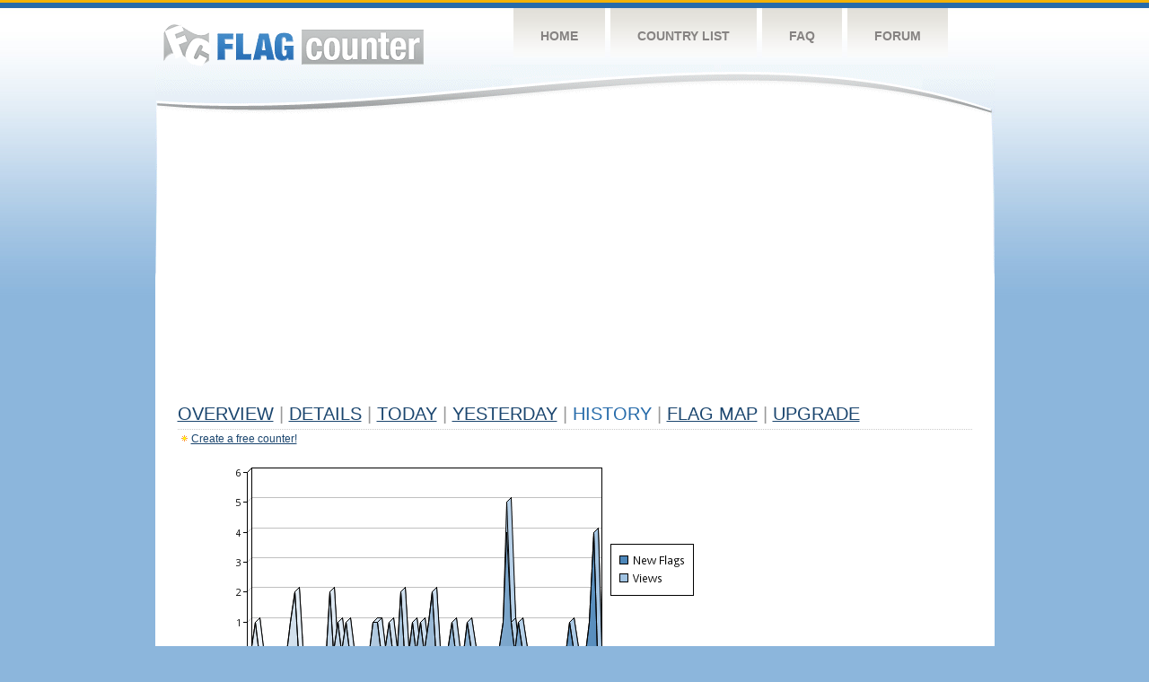

--- FILE ---
content_type: text/html
request_url: https://flagcounter.com/more90/fcfqR/77
body_size: 30944
content:
<!DOCTYPE html PUBLIC "-//W3C//DTD XHTML 1.0 Transitional//EN" "http://www.w3.org/TR/xhtml1/DTD/xhtml1-transitional.dtd">
<html xmlns="http://www.w3.org/1999/xhtml">
<head>
	<meta http-equiv="Content-type" content="text/html; charset=utf-8" />
	<title>Flag Counter &raquo; History</title>
	<link rel="stylesheet" href="/css/style.css" type="text/css" media="all" />
<script async src="https://fundingchoicesmessages.google.com/i/pub-9639136181134974?ers=1" nonce="BF9OHiLeMibvlNkiWlrhaw"></script><script nonce="BF9OHiLeMibvlNkiWlrhaw">(function() {function signalGooglefcPresent() {if (!window.frames['googlefcPresent']) {if (document.body) {const iframe = document.createElement('iframe'); iframe.style = 'width: 0; height: 0; border: none; z-index: -1000; left: -1000px; top: -1000px;'; iframe.style.display = 'none'; iframe.name = 'googlefcPresent'; document.body.appendChild(iframe);} else {setTimeout(signalGooglefcPresent, 0);}}}signalGooglefcPresent();})();</script>
</head>
<body>
	<!-- Shell -->
	<div class="shell">
		<!-- Header -->
		<div id="header">
			<!-- Logo -->
			<h1 id="logo"><a href="/index.html">Flag Counter</a></h1>
			<!-- END Logo -->
			<!-- Navigation -->
			<div class="navigation">
				<ul>
				    <li><a href="/index.html">Home</a></li>
				    <li><a href="/countries.html">Country List</a></li>
				    <li><a href="/faq.html">FAQ</a></li>
				    <li><a href="https://flagcounter.boardhost.com/">Forum</a></li>
				</ul>
			</div>
			<!-- END Navigation -->
		</div>
		<!-- END Header -->
		<div class="cl">&nbsp;</div>
		<!-- Content -->
		<div id="content">
			<!-- News -->
			<div class="news">
				<!-- Post -->
				<div class="post">

<script async src="https://pagead2.googlesyndication.com/pagead/js/adsbygoogle.js"></script>
<!-- fc responsive horizontal -->
<ins class="adsbygoogle"
     style="display:block"
     data-ad-client="ca-pub-9639136181134974"
     data-ad-slot="3564478671"
     data-ad-format="auto"
     data-full-width-responsive="true"></ins>
<script>
     (adsbygoogle = window.adsbygoogle || []).push({});
</script><br><img src=https://cdn.boardhost.com/invisible.gif height=4><br>



					<h1><a href=/more/fcfqR/><u>Overview</u></a> <font color=#999999>|</font> <a href=/countries/fcfqR/><u>Details</u></a> <font color=#999999>|</font> <a href=/today/fcfqR/><u>today</u></a> <font color=#999999>|</font> <a href=/flags1/fcfqR/1><u>Yesterday</u></a> <font color=#999999>|</font> History <font color=#999999>|</font>  <a href=/gmap/fcfqR/><u>Flag Map</u></a>  <font color=#999999>|</font>  

<a href=/pro/fcfqR/><u>Upgrade</u></a></h1><div style="margin-top:-18px;margin-bottom:8px;"><img src=https://cdn.boardhost.com/new_small.png align=absbottom style="margin-right:-1px;margin-bottom:-1px;"><a href=http://flagcounter.com/><u>Create a free counter!</u></a> </div><table border=0 width=100%><tr><td valign=top><img src=/chart2.cgi?fcfqR&chart=90><div align=center><b><a href=/more7/fcfqR/77 style="text-decoration:none;"><u>Last Week</u></a> | <a href=/more30/fcfqR/77 style="text-decoration:none;"><u>Last Month</u></a> | </b>Last 3 Months</u></a><b></u></a>&nbsp;&nbsp;&nbsp;&nbsp;&nbsp;&nbsp;&nbsp;&nbsp;&nbsp;&nbsp;&nbsp;&nbsp;&nbsp;&nbsp;&nbsp;&nbsp;&nbsp;&nbsp;&nbsp;&nbsp;&nbsp;&nbsp;&nbsp;&nbsp;&nbsp;&nbsp;&nbsp;&nbsp;&nbsp;&nbsp;&nbsp;&nbsp;&nbsp;&nbsp;&nbsp;&nbsp;&nbsp;&nbsp;&nbsp;&nbsp;&nbsp;&nbsp;&nbsp;&nbsp;&nbsp;&nbsp;&nbsp;&nbsp;&nbsp;&nbsp;&nbsp;&nbsp;&nbsp;&nbsp;&nbsp;&nbsp;&nbsp;&nbsp;&nbsp;&nbsp;&nbsp;</b></div><br><!--<img src=https://cdn.boardhost.com/invisible.gif height=3><br>&nbsp;<a href=/history/fcfqR/><u>View Flag History &raquo;</u></a>--><table border=0 width=100% cellspacing=5 style="margin-top:-7px;"></font></td></tr><tr><td colspan=3><br></td></tr><tr><td colspan=2>Page: <a href="/more90/fcfqR/76" style="text-decoration:none;" title="Previous">&lt;</a> <a href="/more90/fcfqR/1" style="text-decoration:none;"><u>1</u></a> <a href="/more90/fcfqR/2" style="text-decoration:none;"><u>2</u></a> <a href="/more90/fcfqR/3" style="text-decoration:none;"><u>3</u></a> <a href="/more90/fcfqR/4" style="text-decoration:none;"><u>4</u></a> <a href="/more90/fcfqR/5" style="text-decoration:none;"><u>5</u></a> <a href="/more90/fcfqR/6" style="text-decoration:none;"><u>6</u></a> <a href="/more90/fcfqR/7" style="text-decoration:none;"><u>7</u></a> <a href="/more90/fcfqR/8" style="text-decoration:none;"><u>8</u></a> <a href="/more90/fcfqR/9" style="text-decoration:none;"><u>9</u></a> <a href="/more90/fcfqR/10" style="text-decoration:none;"><u>10</u></a> <a href="/more90/fcfqR/11" style="text-decoration:none;"><u>11</u></a> <a href="/more90/fcfqR/12" style="text-decoration:none;"><u>12</u></a> <a href="/more90/fcfqR/13" style="text-decoration:none;"><u>13</u></a> <a href="/more90/fcfqR/14" style="text-decoration:none;"><u>14</u></a> <a href="/more90/fcfqR/15" style="text-decoration:none;"><u>15</u></a> <a href="/more90/fcfqR/16" style="text-decoration:none;"><u>16</u></a> <a href="/more90/fcfqR/17" style="text-decoration:none;"><u>17</u></a> <a href="/more90/fcfqR/18" style="text-decoration:none;"><u>18</u></a> <a href="/more90/fcfqR/19" style="text-decoration:none;"><u>19</u></a> <a href="/more90/fcfqR/20" style="text-decoration:none;"><u>20</u></a> <a href="/more90/fcfqR/21" style="text-decoration:none;"><u>21</u></a> <a href="/more90/fcfqR/22" style="text-decoration:none;"><u>22</u></a> <a href="/more90/fcfqR/23" style="text-decoration:none;"><u>23</u></a> <a href="/more90/fcfqR/24" style="text-decoration:none;"><u>24</u></a> <a href="/more90/fcfqR/25" style="text-decoration:none;"><u>25</u></a> <a href="/more90/fcfqR/26" style="text-decoration:none;"><u>26</u></a> <a href="/more90/fcfqR/27" style="text-decoration:none;"><u>27</u></a> <a href="/more90/fcfqR/28" style="text-decoration:none;"><u>28</u></a> <a href="/more90/fcfqR/29" style="text-decoration:none;"><u>29</u></a> <a href="/more90/fcfqR/30" style="text-decoration:none;"><u>30</u></a> <a href="/more90/fcfqR/31" style="text-decoration:none;"><u>31</u></a> <a href="/more90/fcfqR/32" style="text-decoration:none;"><u>32</u></a> <a href="/more90/fcfqR/33" style="text-decoration:none;"><u>33</u></a> <a href="/more90/fcfqR/34" style="text-decoration:none;"><u>34</u></a> <a href="/more90/fcfqR/35" style="text-decoration:none;"><u>35</u></a> <a href="/more90/fcfqR/36" style="text-decoration:none;"><u>36</u></a> <a href="/more90/fcfqR/37" style="text-decoration:none;"><u>37</u></a> <a href="/more90/fcfqR/38" style="text-decoration:none;"><u>38</u></a> <a href="/more90/fcfqR/39" style="text-decoration:none;"><u>39</u></a> <a href="/more90/fcfqR/40" style="text-decoration:none;"><u>40</u></a> <a href="/more90/fcfqR/41" style="text-decoration:none;"><u>41</u></a> <a href="/more90/fcfqR/42" style="text-decoration:none;"><u>42</u></a> <a href="/more90/fcfqR/43" style="text-decoration:none;"><u>43</u></a> <a href="/more90/fcfqR/44" style="text-decoration:none;"><u>44</u></a> <a href="/more90/fcfqR/45" style="text-decoration:none;"><u>45</u></a> <a href="/more90/fcfqR/46" style="text-decoration:none;"><u>46</u></a> <a href="/more90/fcfqR/47" style="text-decoration:none;"><u>47</u></a> <a href="/more90/fcfqR/48" style="text-decoration:none;"><u>48</u></a> <a href="/more90/fcfqR/49" style="text-decoration:none;"><u>49</u></a> <a href="/more90/fcfqR/50" style="text-decoration:none;"><u>50</u></a> <a href="/more90/fcfqR/51" style="text-decoration:none;"><u>51</u></a> <a href="/more90/fcfqR/52" style="text-decoration:none;"><u>52</u></a> <a href="/more90/fcfqR/53" style="text-decoration:none;"><u>53</u></a> <a href="/more90/fcfqR/54" style="text-decoration:none;"><u>54</u></a> <a href="/more90/fcfqR/55" style="text-decoration:none;"><u>55</u></a> <a href="/more90/fcfqR/56" style="text-decoration:none;"><u>56</u></a> <a href="/more90/fcfqR/57" style="text-decoration:none;"><u>57</u></a> <a href="/more90/fcfqR/58" style="text-decoration:none;"><u>58</u></a> <a href="/more90/fcfqR/59" style="text-decoration:none;"><u>59</u></a> <a href="/more90/fcfqR/60" style="text-decoration:none;"><u>60</u></a> <a href="/more90/fcfqR/61" style="text-decoration:none;"><u>61</u></a> <a href="/more90/fcfqR/62" style="text-decoration:none;"><u>62</u></a> <a href="/more90/fcfqR/63" style="text-decoration:none;"><u>63</u></a> <a href="/more90/fcfqR/64" style="text-decoration:none;"><u>64</u></a> <a href="/more90/fcfqR/65" style="text-decoration:none;"><u>65</u></a> <a href="/more90/fcfqR/66" style="text-decoration:none;"><u>66</u></a> <a href="/more90/fcfqR/67" style="text-decoration:none;"><u>67</u></a> <a href="/more90/fcfqR/68" style="text-decoration:none;"><u>68</u></a> <a href="/more90/fcfqR/69" style="text-decoration:none;"><u>69</u></a> <a href="/more90/fcfqR/70" style="text-decoration:none;"><u>70</u></a> <a href="/more90/fcfqR/71" style="text-decoration:none;"><u>71</u></a> <a href="/more90/fcfqR/72" style="text-decoration:none;"><u>72</u></a> <a href="/more90/fcfqR/73" style="text-decoration:none;"><u>73</u></a> <a href="/more90/fcfqR/74" style="text-decoration:none;"><u>74</u></a> <a href="/more90/fcfqR/75" style="text-decoration:none;"><u>75</u></a> <a href="/more90/fcfqR/76" style="text-decoration:none;"><u>76</u></a>  77 <a href="/more90/fcfqR/78" style="text-decoration:none;"><u>78</u></a> <a href="/more90/fcfqR/79" style="text-decoration:none;"><u>79</u></a> <a href="/more90/fcfqR/80" style="text-decoration:none;"><u>80</u></a> <a href="/more90/fcfqR/81" style="text-decoration:none;"><u>81</u></a> <a href="/more90/fcfqR/82" style="text-decoration:none;"><u>82</u></a> <a href="/more90/fcfqR/83" style="text-decoration:none;"><u>83</u></a> <a href="/more90/fcfqR/84" style="text-decoration:none;"><u>84</u></a> <a href="/more90/fcfqR/85" style="text-decoration:none;"><u>85</u></a> <a href="/more90/fcfqR/86" style="text-decoration:none;"><u>86</u></a> <a href="/more90/fcfqR/87" style="text-decoration:none;"><u>87</u></a> <a href="/more90/fcfqR/88" style="text-decoration:none;"><u>88</u></a> <a href="/more90/fcfqR/89" style="text-decoration:none;"><u>89</u></a> <a href="/more90/fcfqR/90" style="text-decoration:none;"><u>90</u></a> <a href="/more90/fcfqR/91" style="text-decoration:none;"><u>91</u></a> <a href="/more90/fcfqR/92" style="text-decoration:none;"><u>92</u></a> <a href="/more90/fcfqR/93" style="text-decoration:none;"><u>93</u></a> <a href="/more90/fcfqR/94" style="text-decoration:none;"><u>94</u></a> <a href="/more90/fcfqR/95" style="text-decoration:none;"><u>95</u></a> <a href="/more90/fcfqR/96" style="text-decoration:none;"><u>96</u></a> <a href="/more90/fcfqR/97" style="text-decoration:none;"><u>97</u></a> <a href="/more90/fcfqR/98" style="text-decoration:none;"><u>98</u></a> <a href="/more90/fcfqR/99" style="text-decoration:none;"><u>99</u></a> <a href="/more90/fcfqR/100" style="text-decoration:none;"><u>100</u></a> <a href="/more90/fcfqR/101" style="text-decoration:none;"><u>101</u></a> <a href="/more90/fcfqR/102" style="text-decoration:none;"><u>102</u></a> <a href="/more90/fcfqR/103" style="text-decoration:none;"><u>103</u></a> <a href="/more90/fcfqR/104" style="text-decoration:none;"><u>104</u></a> <a href="/more90/fcfqR/105" style="text-decoration:none;"><u>105</u></a> <a href="/more90/fcfqR/106" style="text-decoration:none;"><u>106</u></a> <a href="/more90/fcfqR/107" style="text-decoration:none;"><u>107</u></a> <a href="/more90/fcfqR/108" style="text-decoration:none;"><u>108</u></a> <a href="/more90/fcfqR/109" style="text-decoration:none;"><u>109</u></a> <a href="/more90/fcfqR/110" style="text-decoration:none;"><u>110</u></a> <a href="/more90/fcfqR/111" style="text-decoration:none;"><u>111</u></a> <a href="/more90/fcfqR/112" style="text-decoration:none;"><u>112</u></a> <a href="/more90/fcfqR/113" style="text-decoration:none;"><u>113</u></a> <a href="/more90/fcfqR/114" style="text-decoration:none;"><u>114</u></a> <a href="/more90/fcfqR/115" style="text-decoration:none;"><u>115</u></a> <a href="/more90/fcfqR/116" style="text-decoration:none;"><u>116</u></a> <a href="/more90/fcfqR/117" style="text-decoration:none;"><u>117</u></a> <a href="/more90/fcfqR/118" style="text-decoration:none;"><u>118</u></a> <a href="/more90/fcfqR/119" style="text-decoration:none;"><u>119</u></a> <a href="/more90/fcfqR/120" style="text-decoration:none;"><u>120</u></a> <a href="/more90/fcfqR/121" style="text-decoration:none;"><u>121</u></a> <a href="/more90/fcfqR/122" style="text-decoration:none;"><u>122</u></a> <a href="/more90/fcfqR/123" style="text-decoration:none;"><u>123</u></a> <a href="/more90/fcfqR/124" style="text-decoration:none;"><u>124</u></a> <a href="/more90/fcfqR/125" style="text-decoration:none;"><u>125</u></a> <a href="/more90/fcfqR/126" style="text-decoration:none;"><u>126</u></a> <a href="/more90/fcfqR/127" style="text-decoration:none;"><u>127</u></a>  <a href="/more90/fcfqR/78" style="text-decoration:none;" title="Next">&gt;</a> </td></tr><tr><td>&nbsp;<b><font face=arial size=2>Date</font></b></td><td><b><font face=arial size=2>Visitors</b> </font></td><td><b><font face=arial size=2><nobr>Flag Counter Views</nobr></font></b></td></tr><tr><td>&nbsp;<font face=arial size=-1>August 22, 2015</font></td><td><font face=arial size=2>1</td><td><font face=arial size=2>1</font></td></tr><tr><td>&nbsp;<font face=arial size=-1>August 21, 2015</font></td><td><font face=arial size=2>0</td><td><font face=arial size=2>0</font></td></tr><tr><td>&nbsp;<font face=arial size=-1>August 20, 2015</font></td><td><font face=arial size=2>3</td><td><font face=arial size=2>3</font></td></tr><tr><td>&nbsp;<font face=arial size=-1>August 19, 2015</font></td><td><font face=arial size=2>3</td><td><font face=arial size=2>3</font></td></tr><tr><td>&nbsp;<font face=arial size=-1>August 18, 2015</font></td><td><font face=arial size=2>4</td><td><font face=arial size=2>4</font></td></tr><tr><td>&nbsp;<font face=arial size=-1>August 17, 2015</font></td><td><font face=arial size=2>0</td><td><font face=arial size=2>0</font></td></tr><tr><td>&nbsp;<font face=arial size=-1>August 16, 2015</font></td><td><font face=arial size=2>2</td><td><font face=arial size=2>2</font></td></tr><tr><td>&nbsp;<font face=arial size=-1>August 15, 2015</font></td><td><font face=arial size=2>6</td><td><font face=arial size=2>6</font></td></tr><tr><td>&nbsp;<font face=arial size=-1>August 14, 2015</font></td><td><font face=arial size=2>1</td><td><font face=arial size=2>1</font></td></tr><tr><td>&nbsp;<font face=arial size=-1>August 13, 2015</font></td><td><font face=arial size=2>4</td><td><font face=arial size=2>4</font></td></tr><tr><td>&nbsp;<font face=arial size=-1>August 12, 2015</font></td><td><font face=arial size=2>4</td><td><font face=arial size=2>4</font></td></tr><tr><td>&nbsp;<font face=arial size=-1>August 11, 2015</font></td><td><font face=arial size=2>1</td><td><font face=arial size=2>1</font></td></tr><tr><td>&nbsp;<font face=arial size=-1>August 10, 2015</font></td><td><font face=arial size=2>4</td><td><font face=arial size=2>4</font></td></tr><tr><td>&nbsp;<font face=arial size=-1>August 9, 2015</font></td><td><font face=arial size=2>2</td><td><font face=arial size=2>2</font></td></tr><tr><td>&nbsp;<font face=arial size=-1>August 8, 2015</font></td><td><font face=arial size=2>7</td><td><font face=arial size=2>8</font></td></tr><tr><td>&nbsp;<font face=arial size=-1>August 7, 2015</font></td><td><font face=arial size=2>5</td><td><font face=arial size=2>5</font></td></tr><tr><td>&nbsp;<font face=arial size=-1>August 6, 2015</font></td><td><font face=arial size=2>6</td><td><font face=arial size=2>6</font></td></tr><tr><td>&nbsp;<font face=arial size=-1>August 5, 2015</font></td><td><font face=arial size=2>1</td><td><font face=arial size=2>2</font></td></tr><tr><td>&nbsp;<font face=arial size=-1>August 4, 2015</font></td><td><font face=arial size=2>1</td><td><font face=arial size=2>1</font></td></tr><tr><td>&nbsp;<font face=arial size=-1>August 3, 2015</font></td><td><font face=arial size=2>1</td><td><font face=arial size=2>1</font></td></tr><tr><td>&nbsp;<font face=arial size=-1>August 2, 2015</font></td><td><font face=arial size=2>4</td><td><font face=arial size=2>4</font></td></tr><tr><td>&nbsp;<font face=arial size=-1>August 1, 2015</font></td><td><font face=arial size=2>3</td><td><font face=arial size=2>4</font></td></tr><tr><td>&nbsp;<font face=arial size=-1>July 31, 2015</font></td><td><font face=arial size=2>2</td><td><font face=arial size=2>2</font></td></tr><tr><td>&nbsp;<font face=arial size=-1>July 30, 2015</font></td><td><font face=arial size=2>2</td><td><font face=arial size=2>2</font></td></tr><tr><td>&nbsp;<font face=arial size=-1>July 29, 2015</font></td><td><font face=arial size=2>3</td><td><font face=arial size=2>4</font></td></tr><tr><td>&nbsp;<font face=arial size=-1>July 28, 2015</font></td><td><font face=arial size=2>3</td><td><font face=arial size=2>3</font></td></tr><tr><td>&nbsp;<font face=arial size=-1>July 27, 2015</font></td><td><font face=arial size=2>3</td><td><font face=arial size=2>3</font></td></tr><tr><td>&nbsp;<font face=arial size=-1>July 26, 2015</font></td><td><font face=arial size=2>4</td><td><font face=arial size=2>5</font></td></tr><tr><td>&nbsp;<font face=arial size=-1>July 25, 2015</font></td><td><font face=arial size=2>1</td><td><font face=arial size=2>1</font></td></tr><tr><td>&nbsp;<font face=arial size=-1>July 24, 2015</font></td><td><font face=arial size=2>2</td><td><font face=arial size=2>3</font></td></tr><tr><td>&nbsp;<font face=arial size=-1>July 23, 2015</font></td><td><font face=arial size=2>7</td><td><font face=arial size=2>7</font></td></tr><tr><td>&nbsp;<font face=arial size=-1>July 22, 2015</font></td><td><font face=arial size=2>2</td><td><font face=arial size=2>2</font></td></tr><tr><td>&nbsp;<font face=arial size=-1>July 21, 2015</font></td><td><font face=arial size=2>3</td><td><font face=arial size=2>3</font></td></tr><tr><td>&nbsp;<font face=arial size=-1>July 20, 2015</font></td><td><font face=arial size=2>0</td><td><font face=arial size=2>0</font></td></tr><tr><td>&nbsp;<font face=arial size=-1>July 19, 2015</font></td><td><font face=arial size=2>0</td><td><font face=arial size=2>0</font></td></tr><tr><td>&nbsp;<font face=arial size=-1>July 18, 2015</font></td><td><font face=arial size=2>1</td><td><font face=arial size=2>1</font></td></tr><tr><td>&nbsp;<font face=arial size=-1>July 17, 2015</font></td><td><font face=arial size=2>4</td><td><font face=arial size=2>4</font></td></tr><tr><td>&nbsp;<font face=arial size=-1>July 16, 2015</font></td><td><font face=arial size=2>3</td><td><font face=arial size=2>3</font></td></tr><tr><td>&nbsp;<font face=arial size=-1>July 15, 2015</font></td><td><font face=arial size=2>1</td><td><font face=arial size=2>4</font></td></tr><tr><td>&nbsp;<font face=arial size=-1>July 14, 2015</font></td><td><font face=arial size=2>2</td><td><font face=arial size=2>2</font></td></tr><tr><td>&nbsp;<font face=arial size=-1>July 13, 2015</font></td><td><font face=arial size=2>3</td><td><font face=arial size=2>3</font></td></tr><tr><td>&nbsp;<font face=arial size=-1>July 12, 2015</font></td><td><font face=arial size=2>5</td><td><font face=arial size=2>5</font></td></tr><tr><td>&nbsp;<font face=arial size=-1>July 11, 2015</font></td><td><font face=arial size=2>2</td><td><font face=arial size=2>2</font></td></tr><tr><td>&nbsp;<font face=arial size=-1>July 10, 2015</font></td><td><font face=arial size=2>3</td><td><font face=arial size=2>3</font></td></tr><tr><td>&nbsp;<font face=arial size=-1>July 9, 2015</font></td><td><font face=arial size=2>1</td><td><font face=arial size=2>1</font></td></tr><tr><td>&nbsp;<font face=arial size=-1>July 8, 2015</font></td><td><font face=arial size=2>4</td><td><font face=arial size=2>4</font></td></tr><tr><td>&nbsp;<font face=arial size=-1>July 7, 2015</font></td><td><font face=arial size=2>1</td><td><font face=arial size=2>1</font></td></tr><tr><td>&nbsp;<font face=arial size=-1>July 6, 2015</font></td><td><font face=arial size=2>5</td><td><font face=arial size=2>5</font></td></tr><tr><td>&nbsp;<font face=arial size=-1>July 5, 2015</font></td><td><font face=arial size=2>3</td><td><font face=arial size=2>4</font></td></tr><tr><td>&nbsp;<font face=arial size=-1>July 4, 2015</font></td><td><font face=arial size=2>5</td><td><font face=arial size=2>5</font></td></tr>

















































</table>Page: <a href="/more90/fcfqR/76" style="text-decoration:none;" title="Previous">&lt;</a> <a href="/more90/fcfqR/1" style="text-decoration:none;"><u>1</u></a> <a href="/more90/fcfqR/2" style="text-decoration:none;"><u>2</u></a> <a href="/more90/fcfqR/3" style="text-decoration:none;"><u>3</u></a> <a href="/more90/fcfqR/4" style="text-decoration:none;"><u>4</u></a> <a href="/more90/fcfqR/5" style="text-decoration:none;"><u>5</u></a> <a href="/more90/fcfqR/6" style="text-decoration:none;"><u>6</u></a> <a href="/more90/fcfqR/7" style="text-decoration:none;"><u>7</u></a> <a href="/more90/fcfqR/8" style="text-decoration:none;"><u>8</u></a> <a href="/more90/fcfqR/9" style="text-decoration:none;"><u>9</u></a> <a href="/more90/fcfqR/10" style="text-decoration:none;"><u>10</u></a> <a href="/more90/fcfqR/11" style="text-decoration:none;"><u>11</u></a> <a href="/more90/fcfqR/12" style="text-decoration:none;"><u>12</u></a> <a href="/more90/fcfqR/13" style="text-decoration:none;"><u>13</u></a> <a href="/more90/fcfqR/14" style="text-decoration:none;"><u>14</u></a> <a href="/more90/fcfqR/15" style="text-decoration:none;"><u>15</u></a> <a href="/more90/fcfqR/16" style="text-decoration:none;"><u>16</u></a> <a href="/more90/fcfqR/17" style="text-decoration:none;"><u>17</u></a> <a href="/more90/fcfqR/18" style="text-decoration:none;"><u>18</u></a> <a href="/more90/fcfqR/19" style="text-decoration:none;"><u>19</u></a> <a href="/more90/fcfqR/20" style="text-decoration:none;"><u>20</u></a> <a href="/more90/fcfqR/21" style="text-decoration:none;"><u>21</u></a> <a href="/more90/fcfqR/22" style="text-decoration:none;"><u>22</u></a> <a href="/more90/fcfqR/23" style="text-decoration:none;"><u>23</u></a> <a href="/more90/fcfqR/24" style="text-decoration:none;"><u>24</u></a> <a href="/more90/fcfqR/25" style="text-decoration:none;"><u>25</u></a> <a href="/more90/fcfqR/26" style="text-decoration:none;"><u>26</u></a> <a href="/more90/fcfqR/27" style="text-decoration:none;"><u>27</u></a> <a href="/more90/fcfqR/28" style="text-decoration:none;"><u>28</u></a> <a href="/more90/fcfqR/29" style="text-decoration:none;"><u>29</u></a> <a href="/more90/fcfqR/30" style="text-decoration:none;"><u>30</u></a> <a href="/more90/fcfqR/31" style="text-decoration:none;"><u>31</u></a> <a href="/more90/fcfqR/32" style="text-decoration:none;"><u>32</u></a> <a href="/more90/fcfqR/33" style="text-decoration:none;"><u>33</u></a> <a href="/more90/fcfqR/34" style="text-decoration:none;"><u>34</u></a> <a href="/more90/fcfqR/35" style="text-decoration:none;"><u>35</u></a> <a href="/more90/fcfqR/36" style="text-decoration:none;"><u>36</u></a> <a href="/more90/fcfqR/37" style="text-decoration:none;"><u>37</u></a> <a href="/more90/fcfqR/38" style="text-decoration:none;"><u>38</u></a> <a href="/more90/fcfqR/39" style="text-decoration:none;"><u>39</u></a> <a href="/more90/fcfqR/40" style="text-decoration:none;"><u>40</u></a> <a href="/more90/fcfqR/41" style="text-decoration:none;"><u>41</u></a> <a href="/more90/fcfqR/42" style="text-decoration:none;"><u>42</u></a> <a href="/more90/fcfqR/43" style="text-decoration:none;"><u>43</u></a> <a href="/more90/fcfqR/44" style="text-decoration:none;"><u>44</u></a> <a href="/more90/fcfqR/45" style="text-decoration:none;"><u>45</u></a> <a href="/more90/fcfqR/46" style="text-decoration:none;"><u>46</u></a> <a href="/more90/fcfqR/47" style="text-decoration:none;"><u>47</u></a> <a href="/more90/fcfqR/48" style="text-decoration:none;"><u>48</u></a> <a href="/more90/fcfqR/49" style="text-decoration:none;"><u>49</u></a> <a href="/more90/fcfqR/50" style="text-decoration:none;"><u>50</u></a> <a href="/more90/fcfqR/51" style="text-decoration:none;"><u>51</u></a> <a href="/more90/fcfqR/52" style="text-decoration:none;"><u>52</u></a> <a href="/more90/fcfqR/53" style="text-decoration:none;"><u>53</u></a> <a href="/more90/fcfqR/54" style="text-decoration:none;"><u>54</u></a> <a href="/more90/fcfqR/55" style="text-decoration:none;"><u>55</u></a> <a href="/more90/fcfqR/56" style="text-decoration:none;"><u>56</u></a> <a href="/more90/fcfqR/57" style="text-decoration:none;"><u>57</u></a> <a href="/more90/fcfqR/58" style="text-decoration:none;"><u>58</u></a> <a href="/more90/fcfqR/59" style="text-decoration:none;"><u>59</u></a> <a href="/more90/fcfqR/60" style="text-decoration:none;"><u>60</u></a> <a href="/more90/fcfqR/61" style="text-decoration:none;"><u>61</u></a> <a href="/more90/fcfqR/62" style="text-decoration:none;"><u>62</u></a> <a href="/more90/fcfqR/63" style="text-decoration:none;"><u>63</u></a> <a href="/more90/fcfqR/64" style="text-decoration:none;"><u>64</u></a> <a href="/more90/fcfqR/65" style="text-decoration:none;"><u>65</u></a> <a href="/more90/fcfqR/66" style="text-decoration:none;"><u>66</u></a> <a href="/more90/fcfqR/67" style="text-decoration:none;"><u>67</u></a> <a href="/more90/fcfqR/68" style="text-decoration:none;"><u>68</u></a> <a href="/more90/fcfqR/69" style="text-decoration:none;"><u>69</u></a> <a href="/more90/fcfqR/70" style="text-decoration:none;"><u>70</u></a> <a href="/more90/fcfqR/71" style="text-decoration:none;"><u>71</u></a> <a href="/more90/fcfqR/72" style="text-decoration:none;"><u>72</u></a> <a href="/more90/fcfqR/73" style="text-decoration:none;"><u>73</u></a> <a href="/more90/fcfqR/74" style="text-decoration:none;"><u>74</u></a> <a href="/more90/fcfqR/75" style="text-decoration:none;"><u>75</u></a> <a href="/more90/fcfqR/76" style="text-decoration:none;"><u>76</u></a>  77 <a href="/more90/fcfqR/78" style="text-decoration:none;"><u>78</u></a> <a href="/more90/fcfqR/79" style="text-decoration:none;"><u>79</u></a> <a href="/more90/fcfqR/80" style="text-decoration:none;"><u>80</u></a> <a href="/more90/fcfqR/81" style="text-decoration:none;"><u>81</u></a> <a href="/more90/fcfqR/82" style="text-decoration:none;"><u>82</u></a> <a href="/more90/fcfqR/83" style="text-decoration:none;"><u>83</u></a> <a href="/more90/fcfqR/84" style="text-decoration:none;"><u>84</u></a> <a href="/more90/fcfqR/85" style="text-decoration:none;"><u>85</u></a> <a href="/more90/fcfqR/86" style="text-decoration:none;"><u>86</u></a> <a href="/more90/fcfqR/87" style="text-decoration:none;"><u>87</u></a> <a href="/more90/fcfqR/88" style="text-decoration:none;"><u>88</u></a> <a href="/more90/fcfqR/89" style="text-decoration:none;"><u>89</u></a> <a href="/more90/fcfqR/90" style="text-decoration:none;"><u>90</u></a> <a href="/more90/fcfqR/91" style="text-decoration:none;"><u>91</u></a> <a href="/more90/fcfqR/92" style="text-decoration:none;"><u>92</u></a> <a href="/more90/fcfqR/93" style="text-decoration:none;"><u>93</u></a> <a href="/more90/fcfqR/94" style="text-decoration:none;"><u>94</u></a> <a href="/more90/fcfqR/95" style="text-decoration:none;"><u>95</u></a> <a href="/more90/fcfqR/96" style="text-decoration:none;"><u>96</u></a> <a href="/more90/fcfqR/97" style="text-decoration:none;"><u>97</u></a> <a href="/more90/fcfqR/98" style="text-decoration:none;"><u>98</u></a> <a href="/more90/fcfqR/99" style="text-decoration:none;"><u>99</u></a> <a href="/more90/fcfqR/100" style="text-decoration:none;"><u>100</u></a> <a href="/more90/fcfqR/101" style="text-decoration:none;"><u>101</u></a> <a href="/more90/fcfqR/102" style="text-decoration:none;"><u>102</u></a> <a href="/more90/fcfqR/103" style="text-decoration:none;"><u>103</u></a> <a href="/more90/fcfqR/104" style="text-decoration:none;"><u>104</u></a> <a href="/more90/fcfqR/105" style="text-decoration:none;"><u>105</u></a> <a href="/more90/fcfqR/106" style="text-decoration:none;"><u>106</u></a> <a href="/more90/fcfqR/107" style="text-decoration:none;"><u>107</u></a> <a href="/more90/fcfqR/108" style="text-decoration:none;"><u>108</u></a> <a href="/more90/fcfqR/109" style="text-decoration:none;"><u>109</u></a> <a href="/more90/fcfqR/110" style="text-decoration:none;"><u>110</u></a> <a href="/more90/fcfqR/111" style="text-decoration:none;"><u>111</u></a> <a href="/more90/fcfqR/112" style="text-decoration:none;"><u>112</u></a> <a href="/more90/fcfqR/113" style="text-decoration:none;"><u>113</u></a> <a href="/more90/fcfqR/114" style="text-decoration:none;"><u>114</u></a> <a href="/more90/fcfqR/115" style="text-decoration:none;"><u>115</u></a> <a href="/more90/fcfqR/116" style="text-decoration:none;"><u>116</u></a> <a href="/more90/fcfqR/117" style="text-decoration:none;"><u>117</u></a> <a href="/more90/fcfqR/118" style="text-decoration:none;"><u>118</u></a> <a href="/more90/fcfqR/119" style="text-decoration:none;"><u>119</u></a> <a href="/more90/fcfqR/120" style="text-decoration:none;"><u>120</u></a> <a href="/more90/fcfqR/121" style="text-decoration:none;"><u>121</u></a> <a href="/more90/fcfqR/122" style="text-decoration:none;"><u>122</u></a> <a href="/more90/fcfqR/123" style="text-decoration:none;"><u>123</u></a> <a href="/more90/fcfqR/124" style="text-decoration:none;"><u>124</u></a> <a href="/more90/fcfqR/125" style="text-decoration:none;"><u>125</u></a> <a href="/more90/fcfqR/126" style="text-decoration:none;"><u>126</u></a> <a href="/more90/fcfqR/127" style="text-decoration:none;"><u>127</u></a>  <a href="/more90/fcfqR/78" style="text-decoration:none;" title="Next">&gt;</a> </td><td width=160 valign=top><img src=https://cdn.boardhost.com/invisible.gif width=1 height=35><br><script type="text/javascript"><!--
google_ad_client = "pub-9639136181134974";
/* 160x600, created 10/3/08 */
google_ad_slot = "5681294101";
google_ad_width = 160;
google_ad_height = 600;
//-->
</script>
<script type="text/javascript"
src="https://pagead2.googlesyndication.com/pagead/show_ads.js">
</script>
</td></tr></table>				</div>
				<!-- END Post -->

				<div class="cl">&nbsp;</div>
				<h1 id="logo2"><a href="/index.html">Flag Counter</a></h1>
				<div class="cl">&nbsp;</div>
			</div>
			<!-- END News -->
		</div>
		<!-- END Content -->
	</div>
	<!-- END Shell -->
	<!-- Footer -->
	<div id="footer">
		<div class="shell">
			<div class="cl">&nbsp;</div>
			<p class="left"><a href="/contact.html">Contact</a>  |  <a href="/terms.html">Terms of Service</a> | <a href="/privacy.html">Privacy Policy</a> | &copy; <a href=https://boardhost.com>Boardhost.com, Inc.</a>  	
			</p>
			<p class="right">
			<font color=#ffffff>This product includes GeoLite2 data created by MaxMind, available from <a href="https://www.maxmind.com"><font color=#ffffff><u>https://www.maxmind.com/</u></font></a>.</font>
			</p>
			<div class="cl">&nbsp;</div>
		</div>
	</div>
	<!-- END Footer -->
</body>
</html>


--- FILE ---
content_type: text/html; charset=utf-8
request_url: https://www.google.com/recaptcha/api2/aframe
body_size: 267
content:
<!DOCTYPE HTML><html><head><meta http-equiv="content-type" content="text/html; charset=UTF-8"></head><body><script nonce="IpiyzOjw9Vw8vH-sulJGOA">/** Anti-fraud and anti-abuse applications only. See google.com/recaptcha */ try{var clients={'sodar':'https://pagead2.googlesyndication.com/pagead/sodar?'};window.addEventListener("message",function(a){try{if(a.source===window.parent){var b=JSON.parse(a.data);var c=clients[b['id']];if(c){var d=document.createElement('img');d.src=c+b['params']+'&rc='+(localStorage.getItem("rc::a")?sessionStorage.getItem("rc::b"):"");window.document.body.appendChild(d);sessionStorage.setItem("rc::e",parseInt(sessionStorage.getItem("rc::e")||0)+1);localStorage.setItem("rc::h",'1768630926649');}}}catch(b){}});window.parent.postMessage("_grecaptcha_ready", "*");}catch(b){}</script></body></html>

--- FILE ---
content_type: application/javascript; charset=utf-8
request_url: https://fundingchoicesmessages.google.com/f/AGSKWxU694RcSmnFCVcaGSfCAel9NbQ_p-Ln8cJXUlcoCOHKE2_-lYqNk9YX2axWl-m7S5uwy6D9qSKuPdI7wj8sWKEgK0LnbqCwcnVPwXuezQyH0g3AL9OP1QgVJEscAavqOW1HDfH7y3PQ6-Rk6V99O82UJAjFe7dsxEtT-nJnxTQLxV4OIYX508G2zrtj/_/advtBanner./ad-boxes-/adsDateValidation./delivery/fc./sponsored_link.
body_size: -1288
content:
window['6f0854a3-c303-4e6e-876b-f892f4752aaf'] = true;